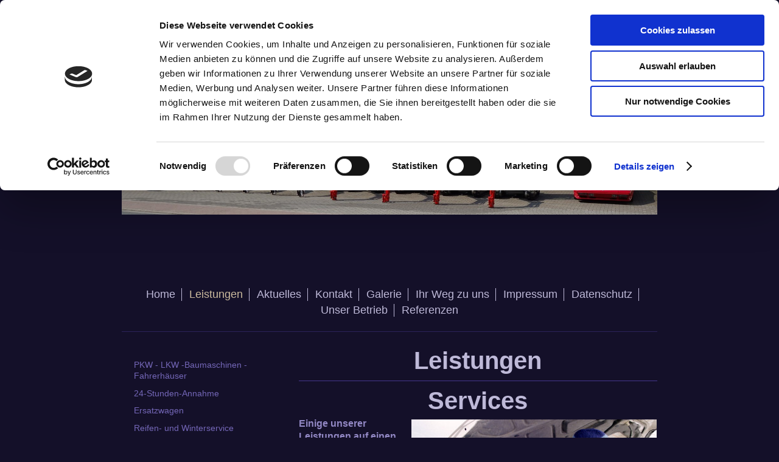

--- FILE ---
content_type: text/html; charset=UTF-8
request_url: https://www.kisters-karosseriebau.de/leistungen/
body_size: 6149
content:
<!DOCTYPE html>
<html lang="de"  ><head prefix="og: http://ogp.me/ns# fb: http://ogp.me/ns/fb# business: http://ogp.me/ns/business#">
    <meta http-equiv="Content-Type" content="text/html; charset=utf-8"/>
    <meta name="generator" content="IONOS MyWebsite"/>
        
    <link rel="dns-prefetch" href="//cdn.website-start.de/"/>
    <link rel="dns-prefetch" href="//107.mod.mywebsite-editor.com"/>
    <link rel="dns-prefetch" href="https://107.sb.mywebsite-editor.com/"/>
    <link rel="shortcut icon" href="//cdn.website-start.de/favicon.ico"/>
        <title>Karosserie- und Fahrzeugbau - Leistungen</title>
    <style type="text/css">@media screen and (max-device-width: 1024px) {.diyw a.switchViewWeb {display: inline !important;}}</style>
    <style type="text/css">@media screen and (min-device-width: 1024px) {
            .mediumScreenDisabled { display:block }
            .smallScreenDisabled { display:block }
        }
        @media screen and (max-device-width: 1024px) { .mediumScreenDisabled { display:none } }
        @media screen and (max-device-width: 568px) { .smallScreenDisabled { display:none } }
                @media screen and (min-width: 1024px) {
            .mobilepreview .mediumScreenDisabled { display:block }
            .mobilepreview .smallScreenDisabled { display:block }
        }
        @media screen and (max-width: 1024px) { .mobilepreview .mediumScreenDisabled { display:none } }
        @media screen and (max-width: 568px) { .mobilepreview .smallScreenDisabled { display:none } }</style>
    <meta name="viewport" content="width=device-width, initial-scale=1, maximum-scale=1, minimal-ui"/>

<meta name="format-detection" content="telephone=no"/>
        <meta name="robots" content="index,follow"/>
        <link href="//cdn.website-start.de/templates/2116/style.css?1758547156484" rel="stylesheet" type="text/css"/>
    <link href="https://www.kisters-karosseriebau.de/s/style/theming.css?1713960294" rel="stylesheet" type="text/css"/>
    <link href="//cdn.website-start.de/app/cdn/min/group/web.css?1758547156484" rel="stylesheet" type="text/css"/>
<link href="//cdn.website-start.de/app/cdn/min/moduleserver/css/de_DE/common,shoppingbasket?1758547156484" rel="stylesheet" type="text/css"/>
    <link href="//cdn.website-start.de/app/cdn/min/group/mobilenavigation.css?1758547156484" rel="stylesheet" type="text/css"/>
    <link href="https://107.sb.mywebsite-editor.com/app/logstate2-css.php?site=629089582&amp;t=1765876462" rel="stylesheet" type="text/css"/>

<script type="text/javascript">
    /* <![CDATA[ */
var stagingMode = '';
    /* ]]> */
</script>
<script src="https://107.sb.mywebsite-editor.com/app/logstate-js.php?site=629089582&amp;t=1765876462"></script>

    <link href="//cdn.website-start.de/templates/2116/print.css?1758547156484" rel="stylesheet" media="print" type="text/css"/>
    <script type="text/javascript">
    /* <![CDATA[ */
    var systemurl = 'https://107.sb.mywebsite-editor.com/';
    var webPath = '/';
    var proxyName = '';
    var webServerName = 'www.kisters-karosseriebau.de';
    var sslServerUrl = 'https://www.kisters-karosseriebau.de';
    var nonSslServerUrl = 'http://www.kisters-karosseriebau.de';
    var webserverProtocol = 'http://';
    var nghScriptsUrlPrefix = '//107.mod.mywebsite-editor.com';
    var sessionNamespace = 'DIY_SB';
    var jimdoData = {
        cdnUrl:  '//cdn.website-start.de/',
        messages: {
            lightBox: {
    image : 'Bild',
    of: 'von'
}

        },
        isTrial: 0,
        pageId: 919202584    };
    var script_basisID = "629089582";

    diy = window.diy || {};
    diy.web = diy.web || {};

        diy.web.jsBaseUrl = "//cdn.website-start.de/s/build/";

    diy.context = diy.context || {};
    diy.context.type = diy.context.type || 'web';
    /* ]]> */
</script>

<script type="text/javascript" src="//cdn.website-start.de/app/cdn/min/group/web.js?1758547156484" crossorigin="anonymous"></script><script type="text/javascript" src="//cdn.website-start.de/s/build/web.bundle.js?1758547156484" crossorigin="anonymous"></script><script type="text/javascript" src="//cdn.website-start.de/app/cdn/min/group/mobilenavigation.js?1758547156484" crossorigin="anonymous"></script><script src="//cdn.website-start.de/app/cdn/min/moduleserver/js/de_DE/common,shoppingbasket?1758547156484"></script>
<script type="text/javascript" src="https://cdn.website-start.de/proxy/apps/ilai8i/resource/dependencies/"></script><script type="text/javascript">
                    if (typeof require !== 'undefined') {
                        require.config({
                            waitSeconds : 10,
                            baseUrl : 'https://cdn.website-start.de/proxy/apps/ilai8i/js/'
                        });
                    }
                </script><script type="text/javascript">if (window.jQuery) {window.jQuery_1and1 = window.jQuery;}</script>

<script id="Cookiebot" src="https://consent.cookiebot.com/uc.js" data-cbid="b2f3deee-1079-4429-a715-63294879dc6b" data-blockingmode="auto" type="text/javascript">
</script>

<script id="CookieDeclaration" src="https://consent.cookiebot.com/b2f3deee-1079-4429-a715-63294879dc6b/cd.js" type="text/javascript" async="">
</script>
<script type="text/javascript">if (window.jQuery_1and1) {window.jQuery = window.jQuery_1and1;}</script>
<script type="text/javascript" src="//cdn.website-start.de/app/cdn/min/group/pfcsupport.js?1758547156484" crossorigin="anonymous"></script>    <meta property="og:type" content="business.business"/>
    <meta property="og:url" content="https://www.kisters-karosseriebau.de/leistungen/"/>
    <meta property="og:title" content="Karosserie- und Fahrzeugbau - Leistungen"/>
                <meta property="og:image" content="https://www.kisters-karosseriebau.de/s/misc/logo.png?t=1758853419"/>
        <meta property="business:contact_data:country_name" content="Deutschland"/>
    <meta property="business:contact_data:street_address" content="Bottroper Straße 95"/>
    <meta property="business:contact_data:locality" content="Oberhausen"/>
    
    <meta property="business:contact_data:email" content="info@kisters-karosseriebau.de"/>
    <meta property="business:contact_data:postal_code" content="46117"/>
    <meta property="business:contact_data:phone_number" content="+49 208 999940"/>
    <meta property="business:contact_data:fax_number" content="+49 208 9999444"/>
    
<meta property="business:hours:day" content="MONDAY"/><meta property="business:hours:start" content="07:45"/><meta property="business:hours:end" content="17:00"/><meta property="business:hours:day" content="TUESDAY"/><meta property="business:hours:start" content="07:45"/><meta property="business:hours:end" content="17:00"/><meta property="business:hours:day" content="WEDNESDAY"/><meta property="business:hours:start" content="07:45"/><meta property="business:hours:end" content="17:00"/><meta property="business:hours:day" content="THURSDAY"/><meta property="business:hours:start" content="07:45"/><meta property="business:hours:end" content="17:00"/><meta property="business:hours:day" content="FRIDAY"/><meta property="business:hours:start" content="07:45"/><meta property="business:hours:end" content="17:00"/></head>


<body class="body diyBgActive  cc-pagemode-default diyfeSidebarLeft diy-market-de_DE" data-pageid="919202584" id="page-919202584">
    
    <div class="diyw">
        <!-- master-2 -->
<div class="diyweb">
	
<nav id="diyfeMobileNav" class="diyfeCA diyfeCA2" role="navigation">
    <a title="Navigation aufklappen/zuklappen">Navigation aufklappen/zuklappen</a>
    <ul class="mainNav1"><li class=" hasSubNavigation"><a data-page-id="919202583" href="https://www.kisters-karosseriebau.de/" class=" level_1"><span>Home</span></a><span class="diyfeDropDownSubOpener">&nbsp;</span><div class="diyfeDropDownSubList diyfeCA diyfeCA3"><ul class="mainNav2"><li class=" hasSubNavigation"><a data-page-id="926540120" href="https://www.kisters-karosseriebau.de/anfahrt/" class=" level_2"><span>Anfahrt</span></a></li></ul></div></li><li class="current hasSubNavigation"><a data-page-id="919202584" href="https://www.kisters-karosseriebau.de/leistungen/" class="current level_1"><span>Leistungen</span></a><span class="diyfeDropDownSubOpener">&nbsp;</span><div class="diyfeDropDownSubList diyfeCA diyfeCA3"><ul class="mainNav2"><li class=" hasSubNavigation"><a data-page-id="919202595" href="https://www.kisters-karosseriebau.de/leistungen/pkw-lkw-baumaschinen-fahrerhäuser/" class=" level_2"><span>PKW - LKW -Baumaschinen - Fahrerhäuser</span></a></li><li class=" hasSubNavigation"><a data-page-id="919202585" href="https://www.kisters-karosseriebau.de/leistungen/24-stunden-annahme/" class=" level_2"><span>24-Stunden-Annahme</span></a></li><li class=" hasSubNavigation"><a data-page-id="919202586" href="https://www.kisters-karosseriebau.de/leistungen/ersatzwagen/" class=" level_2"><span>Ersatzwagen</span></a></li><li class=" hasSubNavigation"><a data-page-id="919202587" href="https://www.kisters-karosseriebau.de/leistungen/reifen-und-winterservice/" class=" level_2"><span>Reifen- und Winterservice</span></a></li></ul></div></li><li class=" hasSubNavigation"><a data-page-id="919202589" href="https://www.kisters-karosseriebau.de/aktuelles/" class=" level_1"><span>Aktuelles</span></a></li><li class=" hasSubNavigation"><a data-page-id="919202590" href="https://www.kisters-karosseriebau.de/kontakt/" class=" level_1"><span>Kontakt</span></a></li><li class=" hasSubNavigation"><a data-page-id="919202596" href="https://www.kisters-karosseriebau.de/galerie/" class=" level_1"><span>Galerie</span></a><span class="diyfeDropDownSubOpener">&nbsp;</span><div class="diyfeDropDownSubList diyfeCA diyfeCA3"><ul class="mainNav2"><li class=" hasSubNavigation"><a data-page-id="919202598" href="https://www.kisters-karosseriebau.de/galerie/lkw/" class=" level_2"><span>LKW</span></a></li><li class=" hasSubNavigation"><a data-page-id="919202599" href="https://www.kisters-karosseriebau.de/galerie/krankabinen/" class=" level_2"><span>Krankabinen</span></a></li></ul></div></li><li class=" hasSubNavigation"><a data-page-id="919202591" href="https://www.kisters-karosseriebau.de/ihr-weg-zu-uns/" class=" level_1"><span>Ihr Weg zu uns</span></a></li><li class=" hasSubNavigation"><a data-page-id="919202592" href="https://www.kisters-karosseriebau.de/impressum/" class=" level_1"><span>Impressum</span></a></li><li class=" hasSubNavigation"><a data-page-id="926481736" href="https://www.kisters-karosseriebau.de/datenschutz/" class=" level_1"><span>Datenschutz</span></a></li><li class=" hasSubNavigation"><a data-page-id="919202588" href="https://www.kisters-karosseriebau.de/unser-betrieb/" class=" level_1"><span>Unser Betrieb</span></a></li><li class=" hasSubNavigation"><a data-page-id="919202597" href="https://www.kisters-karosseriebau.de/referenzen/" class=" level_1"><span>Referenzen</span></a><span class="diyfeDropDownSubOpener">&nbsp;</span><div class="diyfeDropDownSubList diyfeCA diyfeCA3"><ul class="mainNav2"><li class=" hasSubNavigation"><a data-page-id="926535838" href="https://www.kisters-karosseriebau.de/referenzen/kontakt/" class=" level_2"><span>Kontakt</span></a></li></ul></div></li></ul></nav>
	<div class="diywebLogo">
		<div class="diywebLiveArea">
			<div class="diywebMainGutter">
				<div class="diyfeGE diyfeCA1">
						
    <style type="text/css" media="all">
        /* <![CDATA[ */
                .diyw #website-logo {
            text-align: left !important;
                        padding: 100px 0;
                    }
        
                /* ]]> */
    </style>

    <div id="website-logo">
            <a href="https://www.kisters-karosseriebau.de/"><img class="website-logo-image" width="1700" src="https://www.kisters-karosseriebau.de/s/misc/logo.png?t=1758853419" alt=""/></a>

            
            </div>


				</div>
			</div>
		</div>
	</div>
	<div class="diywebNav diywebNavMain diywebNav1 diywebNavHorizontal">
		<div class="diywebLiveArea">
			<div class="diywebMainGutter">
				<div class="diyfeGE diyfeCA diyfeCA2">
					<div class="diywebGutter">
						<div class="webnavigation"><ul id="mainNav1" class="mainNav1"><li class="navTopItemGroup_1"><a data-page-id="919202583" href="https://www.kisters-karosseriebau.de/" class="level_1"><span>Home</span></a></li><li class="navTopItemGroup_2"><a data-page-id="919202584" href="https://www.kisters-karosseriebau.de/leistungen/" class="current level_1"><span>Leistungen</span></a></li><li class="navTopItemGroup_3"><a data-page-id="919202589" href="https://www.kisters-karosseriebau.de/aktuelles/" class="level_1"><span>Aktuelles</span></a></li><li class="navTopItemGroup_4"><a data-page-id="919202590" href="https://www.kisters-karosseriebau.de/kontakt/" class="level_1"><span>Kontakt</span></a></li><li class="navTopItemGroup_5"><a data-page-id="919202596" href="https://www.kisters-karosseriebau.de/galerie/" class="level_1"><span>Galerie</span></a></li><li class="navTopItemGroup_6"><a data-page-id="919202591" href="https://www.kisters-karosseriebau.de/ihr-weg-zu-uns/" class="level_1"><span>Ihr Weg zu uns</span></a></li><li class="navTopItemGroup_7"><a data-page-id="919202592" href="https://www.kisters-karosseriebau.de/impressum/" class="level_1"><span>Impressum</span></a></li><li class="navTopItemGroup_8"><a data-page-id="926481736" href="https://www.kisters-karosseriebau.de/datenschutz/" class="level_1"><span>Datenschutz</span></a></li><li class="navTopItemGroup_9"><a data-page-id="919202588" href="https://www.kisters-karosseriebau.de/unser-betrieb/" class="level_1"><span>Unser Betrieb</span></a></li><li class="navTopItemGroup_10"><a data-page-id="919202597" href="https://www.kisters-karosseriebau.de/referenzen/" class="level_1"><span>Referenzen</span></a></li></ul></div>
					</div>
				</div>
			</div>
		</div>
	</div>
	<div class="diywebContent">
		<div class="diywebLiveArea">
			<div class="diywebMainGutter">
	<div id="diywebAppContainer1st"></div>
				<div class="diyfeGridGroup diyfeCA diyfeCA1">
					<div class="diywebMain diyfeGE">
						<div class="diywebGutter">
							
        <div id="content_area">
        	<div id="content_start"></div>
        	
        
        <div id="matrix_1023686731" class="sortable-matrix" data-matrixId="1023686731"><div class="n module-type-header diyfeLiveArea "> <h1><span class="diyfeDecoration">Leistungen</span></h1> </div><div class="n module-type-hr diyfeLiveArea "> <div style="padding: 0px 0px">
    <div class="hr"></div>
</div>
 </div><div class="n module-type-header diyfeLiveArea "> <h1><span class="diyfeDecoration">Services</span></h1> </div><div class="n module-type-textWithImage diyfeLiveArea "> 
<div class="clearover " id="textWithImage-5780790541">
<div class="align-container imgright imgblock" style="max-width: 100%; width: 403px;">
    <a class="imagewrapper" href="https://www.kisters-karosseriebau.de/s/cc_images/teaserbox_2481512744.jpg?t=1621333094" rel="lightbox[5780790541]">
        <img src="https://www.kisters-karosseriebau.de/s/cc_images/cache_2481512744.jpg?t=1621333094" id="image_5780790541" alt="" style="width:100%"/>
    </a>


</div> 
<div class="textwrapper">
<p><strong>Einige unserer Leistungen auf einen Blick:</strong></p>
<p><strong>              </strong></p>
<ul>
<li>  Karosseriebau</li>
</ul>
<p>          <span style="color:#666666;">Unfallinstandsetzung PKW-LKW und Baumaschinen</span></p>
<p> </p>
<p><span style="color:#666666;">          Versicherungsabwicklungen Haftpflicht-Teil-Vollkasko nach Herstellerangaben</span></p>
<p> </p>
<p><span style="color:#666666;">          Auswechseln defekter Glasscheiben</span></p>
<p> </p>
<ul>
<li><span style="color:#A9A8A8;"><strong>Fahrzeugbau</strong></span></li>
</ul>
<p><span style="color:#A9A8A8;"><strong>         </strong></span> <span style="color:#666666;">Unfallinstandsetzung LKW-Aufbauten und Auflieger</span></p>
<p> </p>
<p><span style="color:#666666;">          Kühl-Plywood-Alu-Stahlkoffer</span></p>
<p> </p>
<p><span style="color:#666666;">          Instandsetzungen GFK und Plastikteile Baumaschinen-LKW</span></p>
<p> </p>
<p><span style="color:#666666;">          Fahrerhausbau und Auskleidungen Baumaschinen</span></p>
<p> </p>
<p><span style="color:#666666;">          Anfertigungen Sonderscheiben ESG-VSG bis 21mm</span></p>
<p> </p>
<ul>
<li><span style="color:#A9A8A8;"><strong>Lackierungen</strong></span></li>
</ul>
<p><span style="color:#666666;">          PKW-LKW-Baumaschinen aller Marken</span></p>
<p> </p>
<p><span style="color:#666666;">          Pulverbeschichtungen Industrieteile</span></p>
<p><span style="color:#A9A8A8;"><strong><span style="color:#A9A8A8;"><strong><span style="color:#666666;">        </span></strong></span></strong></span>
<span style="color:#A9A8A8;"><strong><span style="color:#A9A8A8;"><strong><span style="color:#666666;">    </span></strong></span>    </strong></span></p>
<ul>
<li><span style="color:#A9A8A8;"><strong>Wartung und Inspektionen</strong></span></li>
</ul>
<p><span style="color:#666666;">          TÜV</span></p>
<p><span style="color:#666666;">          Bremsen</span></p>
<p><span style="color:#666666;">          Auspuff</span></p>
<p><span style="color:#666666;">          Stoßdämpfer</span></p>
<p><span style="color:#666666;">          Federn</span></p>
<p><span style="color:#666666;">          Achs-Spurstangelenke</span></p>
<p><span style="color:#666666;">          Ölwechsel</span></p>
<p><span style="color:#666666;">      </span></p>
<p><span style="color:#666666;">   </span></p>
<ul>
<li><span style="color:#A9A8A8;"><strong>Sie haben Fragen zu unseren Leistungen? Wir freuen uns auf Ihre <a href="https://www.kisters-karosseriebau.de/kontakt/">Kontaktaufnahme</a>.</strong></span></li>
</ul>
</div>
</div> 
<script type="text/javascript">
    //<![CDATA[
    jQuery(document).ready(function($){
        var $target = $('#textWithImage-5780790541');

        if ($.fn.swipebox && Modernizr.touch) {
            $target
                .find('a[rel*="lightbox"]')
                .addClass('swipebox')
                .swipebox();
        } else {
            $target.tinyLightbox({
                item: 'a[rel*="lightbox"]',
                cycle: false,
                hideNavigation: true
            });
        }
    });
    //]]>
</script>
 </div><div class="n module-type-text diyfeLiveArea "> <p>Unsere zahlreichen zufriedenen Kunden schätzen den besonderen Service, den wir bei Karosserie- und Fahrzeugbau bieten. Durch unser umfassendes Service-Paket können Sie sorglos und vertrauensvoll
bei allen Kfz-Problemen zu uns kommen. </p>
<p> </p>
<p>Gerne begrüßen wir Sie als neuen Kunden und überzeugen Sie von unserer Arbeit!</p>
<p> </p>
<p><strong>Wir ergänzen unsere Leistungen um verschiedene Serviceangebote.</strong></p>
<p> </p>
<p> </p>
<ul>
<li><a href="https://www.kisters-karosseriebau.de/leistungen/24-stunden-annahme/">24-Stunden-Annahme</a></li>
</ul>
<ul>
<li><a href="https://www.kisters-karosseriebau.de/leistungen/ersatzwagen/">Ersatzwagen</a></li>
</ul>
<ul>
<li><a href="https://www.kisters-karosseriebau.de/leistungen/reifen-und-winterservice/">Reifen- und Winterservice</a></li>
</ul> </div></div>
        
        
        </div>
						</div>
					</div>
					<div class="diywebSecondary diyfeGE diyfeCA diyfeCA3">
						<div class="diywebNav diywebNav23 diywebHideOnSmall">
							<div class="diyfeGE">
								<div class="diywebGutter">
									<div class="webnavigation"><ul id="mainNav2" class="mainNav2"><li class="navTopItemGroup_0"><a data-page-id="919202595" href="https://www.kisters-karosseriebau.de/leistungen/pkw-lkw-baumaschinen-fahrerhäuser/" class="level_2"><span>PKW - LKW -Baumaschinen - Fahrerhäuser</span></a></li><li class="navTopItemGroup_0"><a data-page-id="919202585" href="https://www.kisters-karosseriebau.de/leistungen/24-stunden-annahme/" class="level_2"><span>24-Stunden-Annahme</span></a></li><li class="navTopItemGroup_0"><a data-page-id="919202586" href="https://www.kisters-karosseriebau.de/leistungen/ersatzwagen/" class="level_2"><span>Ersatzwagen</span></a></li><li class="navTopItemGroup_0"><a data-page-id="919202587" href="https://www.kisters-karosseriebau.de/leistungen/reifen-und-winterservice/" class="level_2"><span>Reifen- und Winterservice</span></a></li></ul></div>
								</div>
							</div>
						</div>
						<div class="diywebSidebar">
							<div class="diyfeGE">
								<div class="diywebGutter">
									<div id="matrix_1023686734" class="sortable-matrix" data-matrixId="1023686734"><div class="n module-type-imageSubtitle diyfeLiveArea "> <div class="clearover imageSubtitle" id="imageSubtitle-5818406000">
    <div class="align-container align-left" style="max-width: 380px">
        <a class="imagewrapper" href="https://www.kisters-karosseriebau.de/s/cc_images/teaserbox_2481622492.png?t=1621334884" rel="lightbox[5818406000]">
            <img id="image_2481622492" src="https://www.kisters-karosseriebau.de/s/cc_images/cache_2481622492.png?t=1621334884" alt="" style="max-width: 380px; height:auto"/>
        </a>

        
    </div>

</div>

<script type="text/javascript">
//<![CDATA[
jQuery(function($) {
    var $target = $('#imageSubtitle-5818406000');

    if ($.fn.swipebox && Modernizr.touch) {
        $target
            .find('a[rel*="lightbox"]')
            .addClass('swipebox')
            .swipebox();
    } else {
        $target.tinyLightbox({
            item: 'a[rel*="lightbox"]',
            cycle: false,
            hideNavigation: true
        });
    }
});
//]]>
</script>
 </div><div class="n module-type-header diyfeLiveArea "> <h1><span class="diyfeDecoration">Termin vereinbaren</span></h1> </div><div class="n module-type-text diyfeLiveArea "> <p><strong>Karosserie- und Fahrzeugbau</strong></p>
<p>Kisters</p>
<p>Inh. Kenan Dönmez<br/>
Bottroper Str. 95</p>
<p>46117 Oberhausen</p>
<p> </p>
<p>Telefon: +49 208 / 999940</p>
<p>Telefax: +49 208 / 9999444</p>
<p>Handy: 0163/2561751</p> </div><div class="n module-type-hr diyfeLiveArea "> <div style="padding: 0px 0px">
    <div class="hr"></div>
</div>
 </div><div class="n module-type-header diyfeLiveArea "> <h2><span class="diyfeDecoration">Bürozeiten</span></h2> </div><div class="n module-type-text diyfeLiveArea "> <p>Montag bis Freitag von 7.45 Uhr bis 17.00</p>
<p>Uhr Samstag nach Absprache</p> </div><div class="n module-type-hr diyfeLiveArea "> <div style="padding: 0px 0px">
    <div class="hr"></div>
</div>
 </div><div class="n module-type-header diyfeLiveArea "> <h1><span class="diyfeDecoration">Aktuelles</span></h1> </div><div class="n module-type-text diyfeLiveArea "> <p><strong>Jetzt Inspektion vereinbaren</strong></p>
<p>Wir führen Ihre Inspektion zum besonders attraktiven Komplettpreis durch!</p> </div><div class="n module-type-hr diyfeLiveArea "> <div style="padding: 0px 0px">
    <div class="hr"></div>
</div>
 </div><div class="n module-type-webcomponent-facebookLike diyfeLiveArea "> <div id="webcomponent_027a1d13-8698-4e6b-86b2-79834b9f1078_web" class="diysdk_facebook_facebookLike web_view webcomponent diyApp">
<div class="fb-root"></div>
<div class="alignment align_left" style="width:auto;">
    <div class="fb-like" data-href="" data-colorscheme="light" data-layout="button_count" data-action="like" data-show-faces="true" data-send="1" style="z-index:2;"></div>
</div>
</div><script type="text/javascript">/* <![CDATA[ */
var data = {"instance":{"data":{"configUrl":"\/\/connect.facebook.net\/de_DE\/sdk.js","configId":"535144533232457","version":"v2.3"},"name":"facebookLike","localizedName":"Facebook Like","id":"027a1d13-8698-4e6b-86b2-79834b9f1078","view":"web","app":{"version":"1.0","name":"facebook","id":"F40AB564-D8E9-4827-A550-87123955CAB0"},"isSitebuilder":false,"environmentConfig":{"isSitebuilder":false,"staticUrlPrefix":"https:\/\/cdn.website-start.de\/proxy\/apps\/the5mu"}},"resources":{"css":["https:\/\/cdn.website-start.de\/proxy\/apps\/the5mu\/s\/diy\/basic\/public\/css\/basic.css?rev-1572431570=","https:\/\/cdn.website-start.de\/proxy\/apps\/the5mu\/s\/facebook\/facebookLike\/public\/css\/web.css?rev-1572431570="],"js":["order!https:\/\/cdn.website-start.de\/proxy\/apps\/the5mu\/s\/facebook\/facebookLike\/public\/js\/facebookLike.js?rev-1572431570=","order!https:\/\/cdn.website-start.de\/proxy\/apps\/the5mu\/api\/app\/facebook\/translation\/de_DE?rev-1572431570="]},"embeddedComponents":[]};
var baseSaveUrl = '/proxy/apps/';
var instanceCreator = new diysdk.webcomponentIntegrator();
instanceCreator.create(data, baseSaveUrl);
/* ]]> */</script> </div><div class="n module-type-text diyfeLiveArea "> <p><strong><a href="https://www.facebook.com/KistersKarosseriebau/about/" target="_blank"><span style="color:#F44336;">Facebook</span></a></strong></p> </div><div class="n module-type-hr diyfeLiveArea "> <div style="padding: 0px 0px">
    <div class="hr"></div>
</div>
 </div><div class="n module-type-text diyfeLiveArea "> <p><a href="https://www.kisters-karosseriebau.de/aktuelles/">Alle Meldungen</a></p> </div></div>
								</div>
							</div>
						</div>
					</div>
				</div>
			</div>
		</div>
	</div>
	<div class="diywebFooter">
		<div class="diywebLiveArea">
			<div class="diywebMainGutter">
				<div class="diyfeGE diyfeCA diyfeCA4">
					<div class="diywebGutter">
						<div id="contentfooter">
    <div class="leftrow">
                        <a rel="nofollow" href="javascript:window.print();">
                    <img class="inline" height="14" width="18" src="//cdn.website-start.de/s/img/cc/printer.gif" alt=""/>
                    Druckversion                </a> <span class="footer-separator">|</span>
                <a href="https://www.kisters-karosseriebau.de/sitemap/">Sitemap</a>
                        <br/> © © Karosserie- und Fahrzeugbau
            </div>
    <script type="text/javascript">
        window.diy.ux.Captcha.locales = {
            generateNewCode: 'Neuen Code generieren',
            enterCode: 'Bitte geben Sie den Code ein'
        };
        window.diy.ux.Cap2.locales = {
            generateNewCode: 'Neuen Code generieren',
            enterCode: 'Bitte geben Sie den Code ein'
        };
    </script>
    <div class="rightrow">
                    <span class="loggedout">
                <a rel="nofollow" id="login" href="https://login.1and1-editor.com/629089582/www.kisters-karosseriebau.de/de?pageId=919202584">
                    Login                </a>
            </span>
                <p><a class="diyw switchViewWeb" href="javascript:switchView('desktop');">Webansicht</a><a class="diyw switchViewMobile" href="javascript:switchView('mobile');">Mobile-Ansicht</a></p>
                <span class="loggedin">
            <a rel="nofollow" id="logout" href="https://107.sb.mywebsite-editor.com/app/cms/logout.php">Logout</a> <span class="footer-separator">|</span>
            <a rel="nofollow" id="edit" href="https://107.sb.mywebsite-editor.com/app/629089582/919202584/">Seite bearbeiten</a>
        </span>
    </div>
</div>
            <div id="loginbox" class="hidden">
                <script type="text/javascript">
                    /* <![CDATA[ */
                    function forgotpw_popup() {
                        var url = 'https://passwort.1und1.de/xml/request/RequestStart';
                        fenster = window.open(url, "fenster1", "width=600,height=400,status=yes,scrollbars=yes,resizable=yes");
                        // IE8 doesn't return the window reference instantly or at all.
                        // It may appear the call failed and fenster is null
                        if (fenster && fenster.focus) {
                            fenster.focus();
                        }
                    }
                    /* ]]> */
                </script>
                                <img class="logo" src="//cdn.website-start.de/s/img/logo.gif" alt="IONOS" title="IONOS"/>

                <div id="loginboxOuter"></div>
            </div>
        

					</div>
				</div>
			</div>
		</div>
	</div>
</div>    </div>

    
    </body>


<!-- rendered at Fri, 26 Sep 2025 04:23:39 +0200 -->
</html>


--- FILE ---
content_type: application/x-javascript
request_url: https://consentcdn.cookiebot.com/consentconfig/b2f3deee-1079-4429-a715-63294879dc6b/kisters-karosseriebau.de/configuration.js
body_size: 503
content:
CookieConsent.configuration.tags.push({id:54553315,type:"script",tagID:"",innerHash:"",outerHash:"",tagHash:"12685069459709",url:"https://cdn.website-start.de/proxy/apps/ilai8i/resource/dependencies/",resolvedUrl:"https://cdn.website-start.de/proxy/apps/ilai8i/resource/dependencies/",cat:[3]});CookieConsent.configuration.tags.push({id:54553316,type:"script",tagID:"",innerHash:"",outerHash:"",tagHash:"1250641020459",url:"",resolvedUrl:"",cat:[4]});CookieConsent.configuration.tags.push({id:54553317,type:"script",tagID:"",innerHash:"",outerHash:"",tagHash:"7540957889836",url:"https://consent.cookiebot.com/uc.js",resolvedUrl:"https://consent.cookiebot.com/uc.js",cat:[1]});